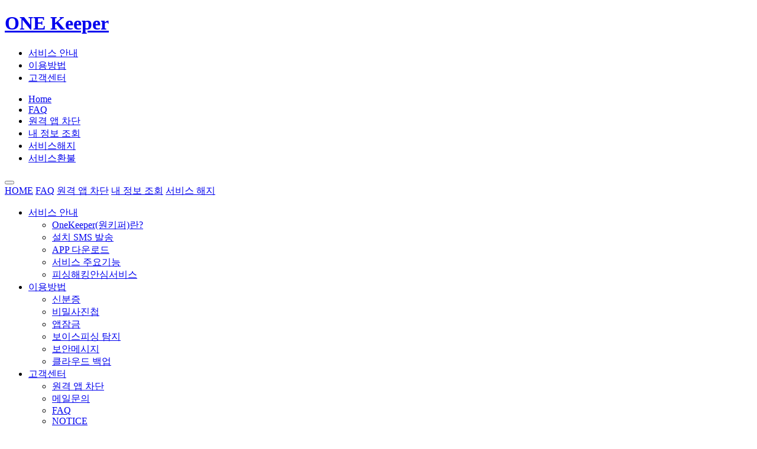

--- FILE ---
content_type: text/html; charset=utf-8
request_url: http://one-keeper.co.kr/service/useinfo.aspx?go=3
body_size: 9425
content:

<!DOCTYPE html>
<html lang="ko">
<head>
<meta http-equiv="content-type" content="text/html; charset=UTF-8"/>
<meta http-equiv="X-UA-Compatible" content="IE=edge" />
<meta name="format-detection" content="telephone=no" />
<meta name="viewport" content="width=device-width, initial-scale=1, minimum-scale=1, maximum-scale=1, user-scalable=no" />
<meta property="og:title" content="원키퍼 OneKeeper">
<meta property="og:image" content="http://www.one-keeper.co.kr/images/logo2.png">
<meta property="og:description" content="스마트폰에 저장되어 있는 개인정보와 사생활 정보를 안전하게 저장하고 관리하여 활용하는 서비스">
<meta property="og:url" content="http://www.one-keeper.co.kr">
<meta name="description" content="스마트폰에 저장되어 있는 개인정보와 사생활 정보를 안전하게 저장하고 관리하여 활용하는 서비스"/>
<meta name="keywords" content="원키퍼, onekeeper, 앱잠금, 비밀사진첩, 비밀갤러리, 신용카드 저장, 보안카드 저장, 신분증 보호, 보이스피싱, 보이스피싱 탐지">
<meta name="robots" content="index,follow">
<meta name="naver-site-verification" content="50fed5b74c9adf5263333ad8390e5653a903f511"/>


<title>ONE Keeper</title>
<link rel="stylesheet" type="text/css" href="/css/common.css"/>
<link rel="stylesheet" type="text/css" href="/css/global.css"/>
<link rel="stylesheet" type="text/css" href="/css/respond.css"/>
<script src="/js/jquery.min.js"></script>
<script src="/js/global.js"></script>
<script src="/js/web.util.js"></script>

<!--[if lt IE 9]>
<script src="/js/html5.js"></script>
<![endif]-->


</head>
<body>

<div id="wrap"  class="sub sub3">
	
	
<header id="header">
    <div class="inner">
        <h1 class="logo"><a href="/index.aspx">ONE Keeper</a></h1>
        <ul class="gnb">
            <li><a href="/service/service.aspx">서비스 안내</a></li>
            <li><a href="/service/useinfo.aspx">이용방법</a></li>
            <li><a href="/customer/cs.aspx">고객센터</a></li>
        </ul>
        <ul class="tnb">
            <li><a href="/index.aspx">Home</a></li>
            <li><a href="/customer/faq.aspx">FAQ</a></li>
            <li><a href="/service/use.aspx">원격 앱 차단</a></li>
            <li><a href="/my/okp_inquiry.aspx">내 정보 조회</a></li>
            <li><a href="/ajax/ajax.cancel3.html?version=202103181035" class="_ajax-btn" id="_ajax-can">서비스해지</a></li>
            <li><a href="#" onclick="pop_refund()" class="_ajax-btn">서비스환불</a></li>
        </ul>
        <button type="button" class="menu"><i class="fa fa-bars"></i></button>
    </div>
</header>

	
	<nav id="nav">
		<div class="inner">
			<div class="top">
				<a href="/index.aspx"><span>HOME</span></a>
				<a href="/customer/faq.aspx"><span>FAQ</span></a>
				<a href="/service/use.aspx"><span>원격 앱 차단</span></a>
				<a href="/my/okp_inquiry.aspx"><span>내 정보 조회</span></a>
				
				<a href="/ajax/ajax.cancel3.html?version=202103181035" class="_ajax-btn"><span>서비스 해지</span></a>
			</div>
			<ul class="gnb">
				<li>
					<a href="/service/service.aspx">서비스 안내</a>
					<ul>
						<li><a href="/service/service.aspx?go=0">OneKeeper(원키퍼)란?</a></li>
						<li><a href="/service/service.aspx?go=1">설치 SMS 발송</a></li>
						<li><a href="/service/service.aspx?go=2">APP 다운로드</a></li>
						<li><a href="/service/service.aspx?go=3">서비스 주요기능</a></li>
						<li><a href="/service/service.aspx?go=4">피싱해킹안심서비스</a></li>
					</ul>
				</li>
				<li>
					<a href="/useinfo.aspx">이용방법</a>
					<ul>
						<li><a href="/service/useinfo.aspx?go=0">신분증</a></li>
						<li><a href="/service/useinfo.aspx?go=1">비밀사진첩</a></li>
						<li><a href="/service/useinfo.aspx?go=2">앱잠금</a></li>
						<li><a href="/service/useinfo.aspx?go=3">보이스피싱 탐지</a></li>
						<li><a href="/service/useinfo.aspx?go=4">보안메시지</a></li>
						<li><a href="/service/useinfo.aspx?go=5">클라우드 백업</a></li>
					</ul>
				</li>
				<li>
					<a href="/customer/cs.aspx">고객센터</a>
					<ul>
						<li><a href="/service/use.aspx">원격 앱 차단</a></li>
						<li><a href="/customer/cs.aspx">메일문의</a></li>
						<li><a href="/customer/faq.aspx">FAQ</a></li>
						<li><a href="/customer/notice.aspx">NOTICE</a></li>
					</ul>
				</li>
			</ul>
		</div>
		<div class="bg _close"></div>
	</nav>

    
    <form method="post" action="./useinfo.aspx?go=3" id="masterform">
<div class="aspNetHidden">
<input type="hidden" name="__VIEWSTATE" id="__VIEWSTATE" value="FMgOEM5AT5ppZnVKBkFIyqEs1D+mZwvyGJZEQDFDsjiKVlamRPHV60yv/0086EziMlYDqnT/iK/3XeRn7wcUsnwHdUmAt7hsj0ejR4Bj0VhS6aSb3A55ULZPbc/WyBIcg8LgYbtO8TbWu1gng4/TDyTryIdUyMojGXtTZ3uOQY4+49K/" />
</div>

<div class="aspNetHidden">

	<input type="hidden" name="__VIEWSTATEGENERATOR" id="__VIEWSTATEGENERATOR" value="62BF7657" />
</div>
      
        
	<script>
        window.addEventListener("DOMContentLoaded", (event) => {
            console.log("DOM fully loaded and parsed");
			fnTabMenuClickEvent();
			fnScrollEvent();
			subTabClickEvent();
            fnTabSlider($('#use'));
        });
    </script>
	<div id="snb" class="leng4">
		<div class="inner">
			<a href="" data-tab-id="use1" class="active"><span>신분증</span></a>
			<a href="" data-tab-id="use2"><span>비밀사진첩</span></a>
			<a href="" data-tab-id="use3"><span>앱잠금</span></a>
			<a href="" data-tab-id="use4"><span>보이스피싱 탐지</span></a>
			<a href="" data-tab-id="use5"><span>보안메시지</span></a>
			<a href="" data-tab-id="use6"><span>클라우드 백업</span></a>
		</div>
	</div>
	<div id="use">
		<div class="wrap use1 scr" id="use1">
			<div class="tit">
				<img src="/images/ico-info1.png" alt="ICON">
				<h3><strong>원키퍼</strong> 신분증&금융정보 저장</h3>
			</div>
			<div class="tab">
				<a href="#" class="active"><span>신분증</span></a>
				<a href="#"><span>카드</span></a>
				<a href="#"><span>금융</span></a>
				<a href="#"><span>기타</span></a>
			</div>
			<div class="area">
				<div class="con active">
					<div class="roll">
						<div class="desc">
							<div class="box">
								<div class="img"><div class="num"><span>1</span></div><img src="/images/02_1IDcard_01.png" alt=""></div>
								<div class="info">
									메인화면에서<br/>
									<strong>신분증</strong> 선택
								</div>
							</div>
							<div class="box">
								<div class="img"><div class="num"><span>2</span></div><img src="/images/IDCard.png" alt=""></div>
								<div class="info">
									<strong>[신분증]</strong>카테고리에서<br /> + 선택
								</div>
							</div>
							<div class="box">
								<div class="img"><div class="num"><span>3</span></div><img src="/images/ID_recognize.png" alt=""></div>
								<div class="info">
									<strong>신분증 인식 종류 선택</strong><br/>
									<em>[사진촬영 및 입력] 선택 시 이미지<br/>
										저장하면서 수동으로 정보 저장 가능</em>
								</div>
							</div>
						</div>
						<div class="desc">
							<div class="box box2 vam">
								<div class="img"><div class="num"><span>4</span></div><img src="/images/use1-1-4.png" alt=""></div>
								<div class="info">
									<strong>OCR 솔루션</strong>을 이용하여 자동 인식
								</div>
							</div>
							<div class="box vam">
								<div class="img"><div class="num"><span>5</span></div><img src="/images/use1-1-5.png" alt=""></div>
								<div class="info">
									<strong>[저장하기]</strong>를 누르면<br/>
									저장 완료, 저장 전 상세 정보<br/>
									수정 가능
								</div>
							</div>
						</div>
					</div>

				</div>
				
				<div class="con">
					<div class="roll">
						<div class="desc">
							<div class="box">
								<div class="img"><div class="num"><span>1</span></div><img src="/images/02_1IDcard_01.png" alt=""></div>
								<div class="info">
									메인화면에서<br/>
									<strong>신분증&금융정보</strong> 선택
								</div>
							</div>
							<div class="box">
								<div class="img"><div class="num"><span>2</span></div><img src="/images/02_2card_02.png" alt=""></div>
								<div class="info">
									<strong>[카드]</strong>카테고리에서<br /> + 선택
								</div>
							</div>
							<div class="box">
								<div class="img"><div class="num"><span>3</span></div><img src="/images/02_2card_03.png" alt=""></div>
								<div class="info">
									<strong>[신용/체크카드] 인식 선택</strong><br/>
									<em>[사진촬영 및 입력] 선택 시에는<br/>
										이미지 촬영 후 정보 수동 입력</em>
								</div>
							</div>
						</div>
						<div class="desc">
							<div class="box box2 vam">
								<div class="img"><div class="num"><span>4</span></div><img src="/images/use1-2-4.png" alt=""></div>
								<div class="info">
									<strong>OCR 솔루션</strong>을 이용하여 자동 인식
								</div>
							</div>
							<div class="box vam">
								<div class="img"><div class="num"><span>5</span></div><img src="/images/use1-2-5.png" alt=""></div>
								<div class="info">
									<strong>카드 정보 저장 완료</strong><br/>
									저장 정보 텍스트는 수정 가능
								</div>
							</div>
						</div>
					</div>
				</div>
				
				
				<div class="con">
					<div class="roll">
						<div class="desc">
							<div class="box">
								<div class="img"><div class="num"><span>1</span></div><img src="/images/02_1IDcard_01.png" alt=""></div>
								<div class="info">
									메인화면에서<br/>
									<strong>신분증&금융정보</strong> 선택
								</div>
							</div>
							<div class="box">
								<div class="img"><div class="num"><span>2</span></div><img src="/images/02_3finance_02.png" alt=""></div>
								<div class="info">
									<strong>[금융]</strong>카테고리에서<br/>
									+ 선택
								</div>
							</div>
							<div class="box">
								<div class="img"><div class="num"><span>3</span></div><img src="/images/02_3finance_03.png" alt=""></div>
								<div class="info">
									<strong>[보안카드 입력] 선택</strong><br/>
									<em>통장 정보 등 기타 정보도<br/>
										사진 촬영하여 저장 가능</em>
								</div>
							</div>
						</div>
						<div class="desc">
							<div class="box box2 vam">
								<div class="img"><div class="num"><span>4</span></div><img src="/images/use1-3-4.png" alt=""></div>
								<div class="info">
									<strong>저장할 정보 촬영</strong>
								</div>
							</div>
							<div class="box vam">
								<div class="img"><div class="num"><span>5</span></div><img src="/images/use1-3-5.png" alt=""></div>
								<div class="info">
									필요 정보 추가적으로<br/>
									<strong>수동 입력 후</strong> 저장 완료
								</div>
							</div>
						</div>
					</div>
				</div>
				
				<div class="con">
					<div class="roll">
						<div class="desc">
							<div class="box">
								<div class="img"><div class="num"><span>1</span></div><img src="/images/02_1IDcard_01.png" alt=""></div>
								<div class="info">
									메인화면에서<br/>
									<strong>신분증&금융정보</strong> 선택
								</div>
							</div>
							<div class="box">
								<div class="img"><div class="num"><span>2</span></div><img src="/images/02_4etc_02.png" alt=""></div>
								<div class="info">
									<strong>[기타]</strong>카테고리에서<br/>
									+ 선택
								</div>
							</div>
							<div class="box">
								<div class="img"><div class="num"><span>3</span></div><img src="/images/02_4etc_03.png" alt=""></div>
								<div class="info">
									학생증, 사원증, 자격증 등<br/>
									다양한 정보를 촬영하여 안전하게 저장
								</div>
							</div>
						</div>
					</div>
				</div>

			</div>
		</div>
		<div class="wrap use2 scr" id="use2">
			<div class="tit">
				<img src="/images/ico-info2.png" alt="ICON">
				<h3><strong>원키퍼</strong> 비밀사진첩</h3>
				<p>스마트폰의 갤러리에서 비밀사진첩으로 안전하게 보관<br class="__p"/>원키퍼에 저장해놓은 사진은 공유 또는 이중잠금 할 수 있고, 카메라앱을 통해 촬영 시 원키퍼에 바로 저장</p>
			</div>

			<div class="area">
				<div class="con active">
					<div class="roll p">
						<div class="desc">
							<div class="box">
								<div class="img"><div class="num"><span>1</span></div><img src="/images/02_picture_01.png" alt=""></div>
								<div class="info">
									메인화면에서<br/>
									<strong>비밀사진첩</strong> 선택
								</div>
							</div>
							<div class="box">
								<div class="img"><div class="num"><span>2</span></div><img src="/images/02_picture_02.png" alt=""></div>
								<div class="info">
									+를 눌러 스마트폰의<br/>
									갤러리에서 가져올<br/>
									사진 선택
								</div>
							</div>
							<div class="box">
								<div class="img"><div class="num"><span>3</span></div><img src="/images/02_picture_03.png" alt=""></div>
								<div class="info">
									갤러리의 사진을<br/>
									<strong>비밀사진첩으로 가져오기</strong>
								</div>
							</div>
						</div>
						<div class="desc">
							<div class="box">
								<div class="img"><div class="num"><span>4</span></div><img src="/images/02_picture_04.png" alt=""></div>
								<div class="info">
									원키퍼에 저장해놓은<br/>
									사진 확인, 선택하여<br/>
									<strong>삭제/공유/이중잠금</strong> 진행 가능
								</div>
							</div>
							<div class="box">
								<div class="img"><div class="num"><span>5</span></div><img src="/images/02_picture_05.png" alt=""></div>
								<div class="info">
									스마트폰 카메라로<br/>
									사진 촬영 시 원키퍼<br/>
									<strong>바로 저장 가능</strong>
								</div>
							</div>
						</div>
					</div>
					
					<div class="roll m">
						<div class="desc">
							<div class="box">
								<div class="img"><div class="num"><span>1</span></div><img src="/images/use2-1-1.png" alt=""></div>
								<div class="info">
									메인화면에서<br/>
									<strong>비밀사진첩</strong> 선택
								</div>
							</div>
							<div class="box">
								<div class="img"><div class="num"><span>2</span></div><img src="/images/use2-1-2.png" alt=""></div>
								<div class="info">
									+를 눌러 스마트폰의<br/>
									갤러리에서 가져올<br/>
									사진 선택
								</div>
							</div>
						</div>
						<div class="desc">
							<div class="box">
								<div class="img"><div class="num"><span>3</span></div><img src="/images/use2-1-3.png" alt=""></div>
								<div class="info">
									갤러리의 사진을<br/>
									<strong>비밀사진첩으로 가져오기</strong>
								</div>
							</div>
							<div class="box">
								<div class="img"><div class="num"><span>4</span></div><img src="/images/use2-1-4.png" alt=""></div>
								<div class="info">
									원키퍼에 저장해놓은<br/>
									사진 확인, 선택하여<br/>
									<strong>삭제/공유/이중잠금</strong> 진행 가능
								</div>
							</div>
						</div>
						<div class="desc">
							<div class="box">
								<div class="img"><div class="num"><span>5</span></div><img src="/images/use2-1-5.png" alt=""></div>
								<div class="info">
									스마트폰 카메라로<br/>
									사진 촬영 시 원키퍼<br/>
									<strong>바로 저장 가능</strong>
								</div>
							</div>
						</div>
					</div>
				</div>

			</div>

			
		</div>
		<div class="wrap use3 scr" id="use3">
			<div class="tit">
				<img src="/images/ico-info3-1.png" alt="ICON">
				<h3><strong>원키퍼</strong> 앱잠금</h3>
				<p>
					스마트폰의 앱에 타인의 접근을 제한하도록 잠금 가능, 본인이 설정한 인증(PIN입력 등)으로 앱 실행 시 잠금 해제
				</p>
			</div>
		
			<div class="area">
				<div class="con active">
					<div class="">
						<div class="desc">
							<div class="box">
								<div class="img"><div class="num type2"><span>1</span></div><img src="/images/02_lock_01.png" alt=""></div>
								<div class="info">
									메인화면에서<br/>
									<strong>[앱잠금]</strong> 선택
								</div>
							</div>
							<div class="box">
								<div class="img"><div class="num type2"><span>2</span></div><img src="/images/02_lock_02.png" alt=""></div>
								<div class="info">
									설치된 앱 잠금 및 해제 작업 가능,<br/>
									잠금 현황 확인
								</div>
							</div>
						</div>
					</div>
				</div>
			</div>
		</div>
		<!-- ㅁㄴㅇㅁㄴㅇㅁㄴ-->

		<div class="wrap use4 scr" id="use4">
	<div class="tit">
		<img src="/images/ico-info-voice.png" alt="ICON">
		<h3><strong>원키퍼</strong> 보이스피싱 탐지</h3>
		<p>
			AI가 통화 내용을 실시간으로 분석하여 보이스피싱 위험으로부터 안전하게 보호
		</p>
	</div>

	<div class="area">
		<div class="con active">
			<div class="">
				<div class="desc">
					<div class="box">
						<div class="img"><div class="num type5"><span>1</span></div><img src="/images/02_voice_01.png" alt=""></div>
						<div class="info">
							메인화면에서<br/>
							<strong>[보이스피싱 탐지]</strong> 선택
						</div>
					</div>
					<div class="box">
						<div class="img"><div class="num type5"><span>2</span></div><img src="/images/02_voice_02.png" alt=""></div>
						<div class="info">
							AI 보이스피싱 탐지<br/>
							<strong>버튼 ON</strong>
						</div>
					</div>
					<div class="box">
						<div class="img"><div class="num type5"><span>3</span></div><img src="/images/02_voice_03.png" alt=""></div>
						<div class="info">
							AI가 실시간 분석하여<br/>
							보이스피싱 여부 판단
						</div>
					</div>
				</div>
			</div>
		</div>
	</div>
</div>
<!-- 보안메시지 슬라이드 -->
		<div class="wrap use5 scr" id="use5">
			<div class="tit">
				<img src="/images/ico_info_message.png" alt="ICON">
				<h3><strong>원키퍼</strong> 보안메시지</h3>
				<p>메시지를 작성 후 암호화하여 전달,<br class="__p"/>원키퍼 앱에서 메시지에 설정된 비밀번호를 입력 시 상대방도 원본 내용 확인 가능</p>
			</div>
			<div class="area">
				<div class="con active">
					<div class="roll p">
						<div class="desc">
							<div class="box">
								<div class="img"><div class="num type4"><span>1</span></div><img src="/images/02_message_01.png" alt=""></div>
								<div class="info">
									메인화면에서<br/>
									<strong>[보안메시지]</strong> 선택
								</div>
							</div>
							<div class="box">
								<div class="img"><div class="num type4"><span>2</span></div><img src="/images/02_message_02.png" alt=""></div>
								<div class="info">
									메시지 작성 후 <br/>
									<strong>[암호화하기]</strong> 선택
								</div>
							</div>
							<div class="box">
								<div class="img"><div class="num type4"><span>3</span></div><img src="/images/02_message_03.png" alt=""></div>
								<div class="info">
									비밀번호 설정
								</div>
							</div>
						</div>
						<div class="desc">
							<div class="box">
								<div class="img"><div class="num type4"><span>4</span></div><img src="/images/02_message_04.png" alt=""></div>
								<div class="info">
									암호화 완료
								</div>
							</div>
							<div class="box">
								<div class="img"><div class="num type4"><span>5</span></div><img src="/images/02_message_05.png" alt=""></div>
								<div class="info">
									공유 버튼을 통해<br/>
									상대방에게 전달
								</div>
							</div>
							<div class="box">
								<div class="img"><div class="num type4"><span>6</span></div><img src="/images/02_message_06.png" alt=""></div>
								<div class="info">
									보안 메시지를 받은<br/>
									사용자가 링크 선택
								</div>
							</div>
						</div>
						<div class="desc">
							<div class="box">
								<div class="img"><div class="num type4"><span>7</span></div><img src="/images/02_message_07.png" alt=""></div>
								<div class="info">
									비밀번호 입력
								</div>
							</div>
							<div class="box">
								<div class="img"><div class="num type4"><span>8</span></div><img src="/images/02_message_08.png" alt=""></div>
								<div class="info">
									메시지 복호화 완료
								</div>
							</div>
						</div>
					</div>
					
					<div class="roll m">
						<div class="desc">
							<div class="box">
								<div class="img"><div class="num type4"><span>1</span></div><img src="/images/02_message_01.png" alt=""></div>
								<div class="info">
									메인화면에서<br/>
									<strong>[보안메시지]</strong> 선택
								</div>
							</div>
							<div class="box">
								<div class="img"><div class="num type4"><span>2</span></div><img src="/images/02_message_02.png" alt=""></div>
								<div class="info">
									메시지 작성 후 <br/>
									<strong>[암호화하기]</strong> 선택
								</div>
							</div>
						</div>
						<div class="desc">
							<div class="box">
								<div class="img"><div class="num type4"><span>3</span></div><img src="/images/02_message_03.png" alt=""></div>
								<div class="info">
									비밀번호 설정
								</div>
							</div>
							<div class="box">
								<div class="img"><div class="num type4"><span>4</span></div><img src="/images/02_message_04.png" alt=""></div>
								<div class="info">
									암호화 완료
								</div>
							</div>
						</div>
						<div class="desc">
							<div class="box">
								<div class="img"><div class="num type4"><span>5</span></div><img src="/images/02_message_05.png" alt=""></div>
								<div class="info">
									공유 버튼을 통해<br/>
									상대방에게 전달
								</div>
							</div>
							<div class="box">
								<div class="img"><div class="num type4"><span>6</span></div><img src="/images/02_message_06.png" alt=""></div>
								<div class="info">
									보안 메시지를 받은<br/>
									사용자가 링크 선택
								</div>
							</div>
						</div>
						<div class="desc">
							<div class="box">
								<div class="img"><div class="num type4"><span>7</span></div><img src="/images/02_message_07.png" alt=""></div>
								<div class="info">
									비밀번호 입력
								</div>
							</div>
							<div class="box">
								<div class="img"><div class="num type4"><span>8</span></div><img src="/images/02_message_08.png" alt=""></div>
								<div class="info">
									메시지 복호화 완료
								</div>
							</div>
						</div>
					</div>
				</div>
			</div>
		</div>




		<div class="wrap use6 scr" id="use6">
			<div class="tit">
				<img src="/images/ico-info3-2.png" alt="ICON">
				<h3><strong>원키퍼</strong> 클라우드 백업</h3>
				<p>
					원키퍼에 저장해놓은 데이터들을 외부 클라우드에 백업
				</p>
			</div>
		
			<div class="area">
				<div class="con active">
					<div class="">
						<div class="desc">
							<div class="box">
								<div class="img"><div class="num type3"><span>1</span></div><img src="/images/02_backup_01.png" alt=""></div>
								<div class="info">
									메인화면에서<br/>
									<strong>[클라우드 백업]</strong> 선택
								</div>
							</div>
							<div class="box">
								<div class="img"><div class="num type3"><span>2</span></div><img src="/images/02_backup_02.png" alt=""></div>
								<div class="info">
									외부 클라우드를 이용하여<br/>
									저장해놓은 데이트를 백업할 수 있음
								</div>
							</div>
						</div>
					</div>
				</div>
			</div>
		</div>
	</div>

<script>

	/*var pageElements = {
        contentsWrapper: $('#use'),//콘텐츠 전체
        snb: $('#snb a'), // 
		tab: $('.tab a'), //
        contents: $('.scr')// 각 콘텐츠
    }
	var pageState = {
        contentsHeights:[],
		contentsScrollPositions: [],//스크롤 높이 배열
	}
	var pageMethods = {
       setButtonActived(component, idx) {
            component.removeClass('active')
            $(component[idx]).addClass('active')
        },
		executeBxSlider() {
            pageElements.contentsWrapper.find('.roll:visible').bxSlider({
                auto: false,
                pager: false,
                speed: 500,
                adaptiveHeight: true,
                stopAutoOnClick: true,
                easing: 'easeInOutExpo'
            })
		},
		getContentHeights() {
			for (var i = 0; i < pageElements.contents.length; i++) {
                var contentHeight = pageElements.contents[i].offsetHeight
                pageState.contentsHeights.push(contentHeight) //각 콘텐츠별 위치값을 배열에 저장
            }
        },
		getScrollPositions() { // 각 콘텐츠 스크롤 위치를 배열로 생성
			var scrollPosition = 0
            pageState.contentsScrollPositions.push(scrollPosition) //맨 위 스크롤위치 (0px) 위치 추가
            for (var i = 0; i < pageElements.contents.length; i++) {
                scrollPosition += pageElements.contents[i].offsetHeight//각 콘텐츠의 높이값을 차례대로 더함
                pageState.contentsScrollPositions.push(scrollPosition) //각 콘텐츠별 위치값을 배열에 저장
            }
            pageState.contentsScrollPositions.splice(pageState.contentsScrollPositions.length - 1, 1) //맨 마지막 높이값은 제외
		},
		addScrollEvent() { // 스크롤 이벤트 부여
			var snb = pageElements.snb
			var previousScrollPos = 0; // 이전 스크롤 값 저장
            window.addEventListener('scroll', () => {
				var winScrollTop = $(window).scrollTop() 
				var direction = winScrollTop > previousScrollPos ? 'Scroll Down' : 'Scroll Up' // 스크롤 방향 결정
				previousScrollPos = winScrollTop
				//스크롤을 내릴 때는 전체가 보이면 snb 버튼 활성화를 업데이트 하고, 
				//스크롤을 올릴 때는 이전 콘텐츠가 50 % 이상 보이면 snb 버튼 활성화 표시 업데이트
				for (var i = 0; i < pageElements.contents.length; i++) {
					if (direction === 'Scroll Down' && winScrollTop >= pageState.contentsScrollPositions[i]) {
						this.setButtonActived(snb, i)
					}
                    else if (direction === 'Scroll Up' && winScrollTop >= pageState.contentsScrollPositions[i] - pageState.contentsHeights[i] / 2) {
						this.setButtonActived(snb, i)
                    }
				}
			})
		},
		snbClickEvent() {
			var snb = pageElements.snb
            var idx = 0
			snb.click((e) => {
				console.log("asd")
                idx = pageElements.snb.index(e.target) // a 태그 클릭 시 클릭한 요소의 인덱스 저장
                if (e.target.tagName === "SPAN") { // a태그의 자식인 SPAN 태그를 클릭했을 경우 부모 a 태그 인덱스를 저장 
                    idx = snb.index($(e.target).parent())
                }
				this.setButtonActived(snb, idx)
                console.log("pageState.contentsScrollPositions[idx]", pageState.contentsScrollPositions[idx])
                window.scrollTo(0, pageState.contentsScrollPositions[idx]) // 각 콘텐츠 높이값에 해당하는 곳으로 스크롤 이동
                return false;
            })
		},
		tabClickEvent() {
            var tab = pageElements.tab
			tab.on('click', (e) => {
				
				var idx = tab.index(e.target) // 클릭한 요소 인덱스 저장
                if (e.target.tagName === "SPAN") { // a태그의 자식인 SPAN 태그를 클릭했을 경우 부모 a 태그 인덱스를 저장 
                    idx = tab.index($(e.target).parent())
                }
                $(tab[idx]).closest('.wrap').find('.area .con').eq(idx).addClass('active').siblings().removeClass('active'); // 버튼 클릭 시 콘텐츠 바뀜
                this.setButtonActived(tab, idx)
                this.executeBxSlider()
				return false;
			});
        }
	}
	var createPage = () => {
		pageMethods.executeBxSlider() //bxSlider 실행
        pageMethods.getContentHeights() //각 콘텐츠별 높이 계산
        pageMethods.getScrollPositions() //각 콘텐츠별 스크롤 위치값 계산 
		pageMethods.addScrollEvent() //스크롤 이벤트 적용
		pageMethods.snbClickEvent() //snb 클릭 이벤트 적용
        pageMethods.tabClickEvent() //tab 클릭 이벤트 적용
    }
    createPage()*/

	function fnTabMenuClickEvent() {
		var subTab = $('#snb a');
		var targetElement;
		var menuHeight = header.offsetHeight + snb.offsetHeight;
		subTab.on("click", (e, a, b, c) => {
			var tabId;
			var contentsOffset;
			e.preventDefault();
			if (e.target.tagName == "SPAN") {
				targetElement = $(e.target).parent()[0];
			} else {
				targetElement = e.target;
			}

			tabId = $(targetElement).data('tabId');
			contentsOffset = $("#" + tabId).offset();

			window.scrollTo(0, contentsOffset.top - menuHeight);

			$('#snb a').removeClass('active');

			$(targetElement).addClass('active');
		});
	}
    function fnScrollEvent() {
        window.addEventListener('scroll', () => {
            const sections = document.querySelectorAll('.scr');
            const scrollY = window.scrollY || window.pageYOffset;
            const windowCenterY = scrollY + (window.innerHeight / 2);
            let currentId = '';

            sections.forEach(section => {
                const rect = section.getBoundingClientRect();
                const sectionTop = rect.top + scrollY;

                if (windowCenterY >= sectionTop) {
                    currentId = section.id;  // 가장 위쪽의 조건을 만족하는 섹션을 추적
                }
            });

            if (currentId) {
                $('#snb a').removeClass('active');
                $('#snb a').each(function () {
                    if ($(this).data('tabId') === currentId) {
                        $(this).addClass('active');
                    }
                });
            }
		});
	}
    function subTabClickEvent() {
        var tab = $('.tab a');
		var targetElement;
        tab.on('click', (e) => {
            e.preventDefault();
			var idx = tab.index(e.target) // 클릭한 요소 인덱스 저장

			if (e.target.tagName == "SPAN") {
                idx = tab.index($(e.target).parent())
                targetElement = $(e.target).parent()[0];
            } else {
                targetElement = e.target;
			}

            $(tab[idx]).closest('.wrap').find('.area .con').eq(idx).addClass('active').siblings().removeClass('active'); // 버튼 클릭 시 콘텐츠 바뀜

			tab.removeClass('active');
			$(targetElement).addClass('active');
			fnTabSlider($('#use'));
            return false;
        });
	}

	var sliderV;

	function fnTabSlider(contents) {
		var contentsWrapper = contents;
		sliderV = contentsWrapper.find('.roll:visible').bxSlider({
			auto: false,
			pager: false,
			speed: 500,
			adaptiveHeight: true,
			stopAutoOnClick: true,
			easing: 'easeInOutExpo',
		});
        //console.log("sliderV")
	}
</script>

    </form>

	
	<footer id="footer">
		<div class="inner">
			<address>
				(주)인포바인<br/>
				<span>대표 권성준</span>  <em>/</em>
				<span>주소 (우) 07320  서울특별시 영등포구 여의대로 24, 40층 (여의도동,전국경제인연합회회관)</span><br/>
				<span>사업자등록번호 106-81-86362</span> <em>/</em>
				<span>이메일 onekeeper_admin@infovine.co.kr</span><br/>
				고객지원센터 : 02-718-7555 (공휴일 휴무 10:00~12:00 / 13:00~18:00)
			</address>
			<h2><img src="/images/foot-logo.png" alt="ONE Keeper" /></h2>
			<p class="copy">Copyright ⓒ 2017 INFOVINE All rights reserved</p>
			<div class="fnb">
				<ul>
					<li><a href="/service/service.aspx">서비스안내</a></li>
					<li><a href="/privacy.aspx" >개인정보보호정책</a></li>
					<li><a href="/ajax/ajax.provision.html" class="_ajax-btn">이용약관</a></li>
				</ul>
				<ul>
					<li><a href="/customer/faq.aspx">FAQ</a></li>
					<li><a href="/service/use.aspx">원격 앱 차단</a></li>
					<li><a href="/ajax/ajax.cancel.aspx" class="_ajax-btn">서비스해지</a></li>
				</ul>
			</div>
		</div>
	</footer>

</div>



    <!-- 공통 적용 스크립트 , 모든 페이지에 노출되도록 설치. 단 전환페이지 설정값보다 항상 하단에 위치해야함 -->
<script type="text/javascript" src="//wcs.naver.net/wcslog.js"> </script>
<script type="text/javascript">
    if (!wcs_add) var wcs_add = {};
    wcs_add["wa"] = "s_568d07472231";
    if (!_nasa) var _nasa = {};
    if (window.wcs) {
        wcs.inflow("one-keeper.co.kr");
        wcs_do(_nasa);
    }
    function pop_refund() {
        window.open("/refund/refundMain.aspx", "_blank", "width=523,height=800"); //657
    }
</script>

</body>
</html>
